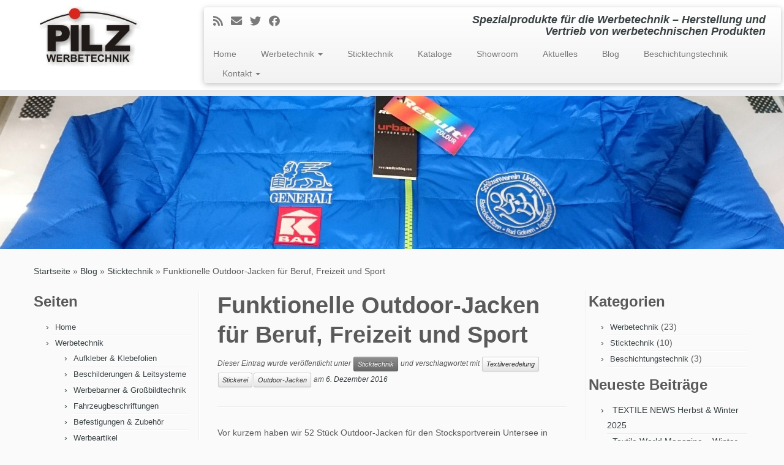

--- FILE ---
content_type: text/html; charset=UTF-8
request_url: http://www.pilz-werbetechnik.at/funktionelle-outdoor-jacken-fuer-beruf-freizeit-und-sport/
body_size: 60853
content:
<!DOCTYPE html>
<!--[if IE 7]>
<html class="ie ie7 no-js" lang="de">
<![endif]-->
<!--[if IE 8]>
<html class="ie ie8 no-js" lang="de">
<![endif]-->
<!--[if !(IE 7) | !(IE 8)  ]><!-->
<html class="no-js" lang="de">
<!--<![endif]-->
	<head>
		<meta charset="UTF-8" />
		<meta http-equiv="X-UA-Compatible" content="IE=EDGE" />
		<meta name="viewport" content="width=device-width, initial-scale=1.0" />
        <link rel="profile"  href="https://gmpg.org/xfn/11" />
		<link rel="pingback" href="http://www.pilz-werbetechnik.at/xmlrpc.php" />
		<script>(function(html){html.className = html.className.replace(/\bno-js\b/,'js')})(document.documentElement);</script>
<title>Funktionelle Outdoor-Jacken für Beruf, Freizeit und Sport - Pilz Werbetechnik</title>

<!-- This site is optimized with the Yoast SEO plugin v12.6.2 - https://yoast.com/wordpress/plugins/seo/ -->
<meta name="robots" content="max-snippet:-1, max-image-preview:large, max-video-preview:-1"/>
<link rel="canonical" href="http://www.pilz-werbetechnik.at/funktionelle-outdoor-jacken-fuer-beruf-freizeit-und-sport/" />
<meta property="og:locale" content="de_DE" />
<meta property="og:type" content="article" />
<meta property="og:title" content="Funktionelle Outdoor-Jacken für Beruf, Freizeit und Sport - Pilz Werbetechnik" />
<meta property="og:description" content="Vor kurzem haben wir 52 Stück Outdoor-Jacken für den Stocksportverein Untersee in unserer Stickerei fertiggestellt. Die Result &#8222;Snow Bird&#8220; aus unserem Textile World Katalog Seite 205 und unserem Online-Schauraum ist eine leichte und warme Outdoor-Kunstfaserjacke für Beruf, Freizeit und Sport. Die Jacke ist modisch und funktionell zugleich: Angenehmes, weiches Material Verstellbare wattierte Kapuze Elastischer Armabschluss &hellip;" />
<meta property="og:url" content="http://www.pilz-werbetechnik.at/funktionelle-outdoor-jacken-fuer-beruf-freizeit-und-sport/" />
<meta property="og:site_name" content="Pilz Werbetechnik" />
<meta property="article:publisher" content="http://www.facebook.com/pilzwerbetechnik" />
<meta property="article:author" content="http://www.facebook.com/pilzwerbetechnik" />
<meta property="article:tag" content="Textilveredelung" />
<meta property="article:tag" content="Stickerei" />
<meta property="article:tag" content="Outdoor-Jacken" />
<meta property="article:section" content="Sticktechnik" />
<meta property="article:published_time" content="2016-12-06T12:40:35+00:00" />
<meta property="article:modified_time" content="2017-03-22T14:13:24+00:00" />
<meta property="og:updated_time" content="2017-03-22T14:13:24+00:00" />
<meta property="og:image" content="http://www.pilz-werbetechnik.at/wp-content/uploads/2016/12/Result_outdoor_wear5.jpg" />
<meta property="og:image:width" content="1920" />
<meta property="og:image:height" content="1080" />
<script type='application/ld+json' class='yoast-schema-graph yoast-schema-graph--main'>{"@context":"https://schema.org","@graph":[{"@type":"Organization","@id":"http://www.pilz-werbetechnik.at/#organization","name":"Pilz Werbetechnik","url":"http://www.pilz-werbetechnik.at/","sameAs":["http://www.facebook.com/pilzwerbetechnik","https://twitter.com/pwerbetechnik"],"logo":{"@type":"ImageObject","@id":"http://www.pilz-werbetechnik.at/#logo","url":"http://www.pilz-werbetechnik.at/wp-content/uploads/2015/12/Pilz_Werbetechnik_Logo.jpg","width":171,"height":100,"caption":"Pilz Werbetechnik"},"image":{"@id":"http://www.pilz-werbetechnik.at/#logo"}},{"@type":"WebSite","@id":"http://www.pilz-werbetechnik.at/#website","url":"http://www.pilz-werbetechnik.at/","name":"Pilz Werbetechnik","description":"Spezialprodukte f\u00fcr die Werbetechnik - Herstellung und Vertrieb von werbetechnischen Produkten","publisher":{"@id":"http://www.pilz-werbetechnik.at/#organization"},"potentialAction":{"@type":"SearchAction","target":"http://www.pilz-werbetechnik.at/?s={search_term_string}","query-input":"required name=search_term_string"}},{"@type":"ImageObject","@id":"http://www.pilz-werbetechnik.at/funktionelle-outdoor-jacken-fuer-beruf-freizeit-und-sport/#primaryimage","url":"http://www.pilz-werbetechnik.at/wp-content/uploads/2016/12/Result_outdoor_wear5.jpg","width":1920,"height":1080},{"@type":"WebPage","@id":"http://www.pilz-werbetechnik.at/funktionelle-outdoor-jacken-fuer-beruf-freizeit-und-sport/#webpage","url":"http://www.pilz-werbetechnik.at/funktionelle-outdoor-jacken-fuer-beruf-freizeit-und-sport/","inLanguage":"de","name":"Funktionelle Outdoor-Jacken f\u00fcr Beruf, Freizeit und Sport - Pilz Werbetechnik","isPartOf":{"@id":"http://www.pilz-werbetechnik.at/#website"},"primaryImageOfPage":{"@id":"http://www.pilz-werbetechnik.at/funktionelle-outdoor-jacken-fuer-beruf-freizeit-und-sport/#primaryimage"},"datePublished":"2016-12-06T12:40:35+00:00","dateModified":"2017-03-22T14:13:24+00:00"},{"@type":"Article","@id":"http://www.pilz-werbetechnik.at/funktionelle-outdoor-jacken-fuer-beruf-freizeit-und-sport/#article","isPartOf":{"@id":"http://www.pilz-werbetechnik.at/funktionelle-outdoor-jacken-fuer-beruf-freizeit-und-sport/#webpage"},"author":{"@id":"http://www.pilz-werbetechnik.at/#/schema/person/efb7631b4e9504bbab53cc46ba5defa7"},"headline":"Funktionelle Outdoor-Jacken f\u00fcr Beruf, Freizeit und Sport","datePublished":"2016-12-06T12:40:35+00:00","dateModified":"2017-03-22T14:13:24+00:00","commentCount":0,"mainEntityOfPage":{"@id":"http://www.pilz-werbetechnik.at/funktionelle-outdoor-jacken-fuer-beruf-freizeit-und-sport/#webpage"},"publisher":{"@id":"http://www.pilz-werbetechnik.at/#organization"},"image":{"@id":"http://www.pilz-werbetechnik.at/funktionelle-outdoor-jacken-fuer-beruf-freizeit-und-sport/#primaryimage"},"keywords":"Textilveredelung,Stickerei,Outdoor-Jacken","articleSection":"Sticktechnik"},{"@type":["Person"],"@id":"http://www.pilz-werbetechnik.at/#/schema/person/efb7631b4e9504bbab53cc46ba5defa7","name":"Pilz Werbetechnik","image":{"@type":"ImageObject","@id":"http://www.pilz-werbetechnik.at/#authorlogo","url":"http://0.gravatar.com/avatar/c3bb2226498edc59d808f666c46937a7?s=96&d=mm&r=g","caption":"Pilz Werbetechnik"},"sameAs":["http://www.facebook.com/pilzwerbetechnik","https://twitter.com/http://twitter.com/pwerbetechnik"]}]}</script>
<!-- / Yoast SEO plugin. -->

<link rel='dns-prefetch' href='//s.w.org' />
<link rel="alternate" type="application/rss+xml" title="Pilz Werbetechnik &raquo; Feed" href="http://www.pilz-werbetechnik.at/feed/" />
<link rel="alternate" type="application/rss+xml" title="Pilz Werbetechnik &raquo; Kommentar-Feed" href="http://www.pilz-werbetechnik.at/comments/feed/" />
		<script type="text/javascript">
			window._wpemojiSettings = {"baseUrl":"https:\/\/s.w.org\/images\/core\/emoji\/12.0.0-1\/72x72\/","ext":".png","svgUrl":"https:\/\/s.w.org\/images\/core\/emoji\/12.0.0-1\/svg\/","svgExt":".svg","source":{"concatemoji":"http:\/\/www.pilz-werbetechnik.at\/wp-includes\/js\/wp-emoji-release.min.js?ver=c07c02e0bd24215d94955ede1a3f2ccc"}};
			!function(e,a,t){var n,r,o,i=a.createElement("canvas"),p=i.getContext&&i.getContext("2d");function s(e,t){var a=String.fromCharCode;p.clearRect(0,0,i.width,i.height),p.fillText(a.apply(this,e),0,0);e=i.toDataURL();return p.clearRect(0,0,i.width,i.height),p.fillText(a.apply(this,t),0,0),e===i.toDataURL()}function c(e){var t=a.createElement("script");t.src=e,t.defer=t.type="text/javascript",a.getElementsByTagName("head")[0].appendChild(t)}for(o=Array("flag","emoji"),t.supports={everything:!0,everythingExceptFlag:!0},r=0;r<o.length;r++)t.supports[o[r]]=function(e){if(!p||!p.fillText)return!1;switch(p.textBaseline="top",p.font="600 32px Arial",e){case"flag":return s([127987,65039,8205,9895,65039],[127987,65039,8203,9895,65039])?!1:!s([55356,56826,55356,56819],[55356,56826,8203,55356,56819])&&!s([55356,57332,56128,56423,56128,56418,56128,56421,56128,56430,56128,56423,56128,56447],[55356,57332,8203,56128,56423,8203,56128,56418,8203,56128,56421,8203,56128,56430,8203,56128,56423,8203,56128,56447]);case"emoji":return!s([55357,56424,55356,57342,8205,55358,56605,8205,55357,56424,55356,57340],[55357,56424,55356,57342,8203,55358,56605,8203,55357,56424,55356,57340])}return!1}(o[r]),t.supports.everything=t.supports.everything&&t.supports[o[r]],"flag"!==o[r]&&(t.supports.everythingExceptFlag=t.supports.everythingExceptFlag&&t.supports[o[r]]);t.supports.everythingExceptFlag=t.supports.everythingExceptFlag&&!t.supports.flag,t.DOMReady=!1,t.readyCallback=function(){t.DOMReady=!0},t.supports.everything||(n=function(){t.readyCallback()},a.addEventListener?(a.addEventListener("DOMContentLoaded",n,!1),e.addEventListener("load",n,!1)):(e.attachEvent("onload",n),a.attachEvent("onreadystatechange",function(){"complete"===a.readyState&&t.readyCallback()})),(n=t.source||{}).concatemoji?c(n.concatemoji):n.wpemoji&&n.twemoji&&(c(n.twemoji),c(n.wpemoji)))}(window,document,window._wpemojiSettings);
		</script>
		<style type="text/css">
img.wp-smiley,
img.emoji {
	display: inline !important;
	border: none !important;
	box-shadow: none !important;
	height: 1em !important;
	width: 1em !important;
	margin: 0 .07em !important;
	vertical-align: -0.1em !important;
	background: none !important;
	padding: 0 !important;
}
</style>
	<link rel='stylesheet' id='pt-cv-public-style-css'  href='http://www.pilz-werbetechnik.at/wp-content/plugins/content-views-query-and-display-post-page/public/assets/css/cv.css?ver=3.5.0' type='text/css' media='all' />
<link rel='stylesheet' id='wp-block-library-css'  href='http://www.pilz-werbetechnik.at/wp-includes/css/dist/block-library/style.min.css?ver=c07c02e0bd24215d94955ede1a3f2ccc' type='text/css' media='all' />
<link rel='stylesheet' id='contact-form-7-css'  href='http://www.pilz-werbetechnik.at/wp-content/plugins/contact-form-7/includes/css/styles.css?ver=5.1.6' type='text/css' media='all' />
<link rel='stylesheet' id='default-icon-styles-css'  href='http://www.pilz-werbetechnik.at/wp-content/plugins/svg-vector-icon-plugin/public/../admin/css/wordpress-svg-icon-plugin-style.min.css?ver=c07c02e0bd24215d94955ede1a3f2ccc' type='text/css' media='all' />
<link rel='stylesheet' id='wpctc_wpctc-css'  href='http://www.pilz-werbetechnik.at/wp-content/plugins/wp-category-tag-could/css/wpctc.min.css?ver=1.7.1' type='text/css' media='all' />
<link rel='stylesheet' id='customizr-fa-css'  href='http://www.pilz-werbetechnik.at/wp-content/themes/customizr/assets/shared/fonts/fa/css/fontawesome-all.min.css?ver=4.4.21' type='text/css' media='all' />
<link rel='stylesheet' id='customizr-common-css'  href='http://www.pilz-werbetechnik.at/wp-content/themes/customizr/inc/assets/css/tc_common.min.css?ver=4.4.21' type='text/css' media='all' />
<link rel='stylesheet' id='customizr-skin-css'  href='http://www.pilz-werbetechnik.at/wp-content/themes/customizr/inc/assets/css/black2.min.css?ver=4.4.21' type='text/css' media='all' />
<style id='customizr-skin-inline-css' type='text/css'>

            body,.navbar .nav>li>a {
              font-size : 14px;
              line-height : 1.6em;
            }
table { border-collapse: separate; }
                           body table { border-collapse: collapse; }
                          
.social-links .social-icon:before { content: none } 
header.tc-header {border-top: none;}

.sticky-enabled .tc-shrink-on .site-logo img {
    					height:30px!important;width:auto!important
    				}

    				.sticky-enabled .tc-shrink-on .brand .site-title {
    					font-size:0.6em;opacity:0.8;line-height:1.2em
    				}

          .comments-link .tc-comment-bubble {
            color: #F00;
            border: 2px solid #F00;
          }
          .comments-link .tc-comment-bubble:before {
            border-color: #F00;
          }
        
.tc-single-post-thumbnail-wrapper .tc-rectangular-thumb {
          max-height: 250px;
          height :250px
        }

        .tc-center-images .tc-single-post-thumbnail-wrapper .tc-rectangular-thumb img {
          opacity : 0;
          -webkit-transition: opacity .5s ease-in-out;
          -moz-transition: opacity .5s ease-in-out;
          -ms-transition: opacity .5s ease-in-out;
          -o-transition: opacity .5s ease-in-out;
          transition: opacity .5s ease-in-out;
        }

@media (max-width: 480px ){
.tc-single-post-thumbnail-wrapper .tc-rectangular-thumb {
            max-height: 200px;
            height :200px
          }
}

.tc-slider-loader-wrapper{ display:none }
html.js .tc-slider-loader-wrapper { display: block }.no-csstransforms3d .tc-slider-loader-wrapper .tc-img-gif-loader {
                                                background: url('http://www.pilz-werbetechnik.at/wp-content/themes/customizr/assets/front/img/slider-loader.gif') no-repeat center center;
                                         }.tc-slider-loader-wrapper .tc-css-loader > div { border-color:#394143; }
</style>
<link rel='stylesheet' id='customizr-style-css'  href='http://www.pilz-werbetechnik.at/wp-content/themes/pilz-werbetechnik/style.css?ver=4.4.21' type='text/css' media='all' />
<link rel='stylesheet' id='fancyboxcss-css'  href='http://www.pilz-werbetechnik.at/wp-content/themes/customizr/assets/front/js/libs/fancybox/jquery.fancybox-1.3.4.min.css?ver=c07c02e0bd24215d94955ede1a3f2ccc' type='text/css' media='all' />
<link rel='stylesheet' id='newsletter-css'  href='http://www.pilz-werbetechnik.at/wp-content/plugins/newsletter/style.css?ver=7.9.3' type='text/css' media='all' />
<script type='text/javascript' src='http://www.pilz-werbetechnik.at/wp-includes/js/jquery/jquery.js?ver=1.12.4-wp'></script>
<script type='text/javascript' src='http://www.pilz-werbetechnik.at/wp-includes/js/jquery/jquery-migrate.min.js?ver=1.4.1'></script>
<script type='text/javascript' src='http://www.pilz-werbetechnik.at/wp-content/themes/customizr/assets/front/js/libs/modernizr.min.js?ver=4.4.21'></script>
<script type='text/javascript' src='http://www.pilz-werbetechnik.at/wp-content/themes/customizr/assets/front/js/libs/fancybox/jquery.fancybox-1.3.4.min.js?ver=4.4.21'></script>
<script type='text/javascript' src='http://www.pilz-werbetechnik.at/wp-includes/js/underscore.min.js?ver=1.8.3'></script>
<script type='text/javascript'>
/* <![CDATA[ */
var TCParams = {"_disabled":[],"FancyBoxState":"1","FancyBoxAutoscale":"1","SliderName":"","SliderDelay":"","SliderHover":"1","centerSliderImg":"1","SmoothScroll":{"Enabled":true,"Options":{"touchpadSupport":false}},"anchorSmoothScroll":"linear","anchorSmoothScrollExclude":{"simple":["[class*=edd]",".tc-carousel-control",".carousel-control","[data-toggle=\"modal\"]","[data-toggle=\"dropdown\"]","[data-toggle=\"tooltip\"]","[data-toggle=\"popover\"]","[data-toggle=\"collapse\"]","[data-toggle=\"tab\"]","[data-toggle=\"pill\"]","[class*=upme]","[class*=um-]"],"deep":{"classes":[],"ids":[]}},"ReorderBlocks":"1","centerAllImg":"1","HasComments":"","LeftSidebarClass":".span3.left.tc-sidebar","RightSidebarClass":".span3.right.tc-sidebar","LoadModernizr":"1","stickyCustomOffset":{"_initial":0,"_scrolling":0,"options":{"_static":true,"_element":""}},"stickyHeader":"1","dropdowntoViewport":"","timerOnScrollAllBrowsers":"1","extLinksStyle":"1","extLinksTargetExt":"1","extLinksSkipSelectors":{"classes":["btn","button"],"ids":[]},"dropcapEnabled":"","dropcapWhere":{"post":"","page":""},"dropcapMinWords":"50","dropcapSkipSelectors":{"tags":["IMG","IFRAME","H1","H2","H3","H4","H5","H6","BLOCKQUOTE","UL","OL"],"classes":["btn","tc-placeholder-wrap"],"id":[]},"imgSmartLoadEnabled":"1","imgSmartLoadOpts":{"parentSelectors":[".article-container",".__before_main_wrapper",".widget-front"],"opts":{"excludeImg":[".tc-holder-img"]}},"imgSmartLoadsForSliders":"","goldenRatio":"1.618","gridGoldenRatioLimit":"350","isSecondMenuEnabled":"","secondMenuRespSet":"in-sn-before","isParallaxOn":"1","parallaxRatio":"0.55","pluginCompats":[],"adminAjaxUrl":"http:\/\/www.pilz-werbetechnik.at\/wp-admin\/admin-ajax.php","ajaxUrl":"http:\/\/www.pilz-werbetechnik.at\/?czrajax=1","frontNonce":{"id":"CZRFrontNonce","handle":"454819f6e7"},"isDevMode":"","isModernStyle":"","i18n":{"Permanently dismiss":"Dauerhaft ausblenden"},"version":"4.4.21","frontNotifications":{"styleSwitcher":{"enabled":false,"content":"","dismissAction":"dismiss_style_switcher_note_front","ajaxUrl":"http:\/\/www.pilz-werbetechnik.at\/wp-admin\/admin-ajax.php"}}};
/* ]]> */
</script>
<script type='text/javascript' src='http://www.pilz-werbetechnik.at/wp-content/themes/customizr/inc/assets/js/tc-scripts.min.js?ver=4.4.21'></script>
<link rel='https://api.w.org/' href='http://www.pilz-werbetechnik.at/wp-json/' />
<link rel="EditURI" type="application/rsd+xml" title="RSD" href="http://www.pilz-werbetechnik.at/xmlrpc.php?rsd" />
<link rel="wlwmanifest" type="application/wlwmanifest+xml" href="http://www.pilz-werbetechnik.at/wp-includes/wlwmanifest.xml" /> 

<link rel='shortlink' href='http://www.pilz-werbetechnik.at/?p=1103' />
<link rel="alternate" type="application/json+oembed" href="http://www.pilz-werbetechnik.at/wp-json/oembed/1.0/embed?url=http%3A%2F%2Fwww.pilz-werbetechnik.at%2Ffunktionelle-outdoor-jacken-fuer-beruf-freizeit-und-sport%2F" />
<link rel="alternate" type="text/xml+oembed" href="http://www.pilz-werbetechnik.at/wp-json/oembed/1.0/embed?url=http%3A%2F%2Fwww.pilz-werbetechnik.at%2Ffunktionelle-outdoor-jacken-fuer-beruf-freizeit-und-sport%2F&#038;format=xml" />
<link id="czr-favicon" rel="shortcut icon" href="http://www.pilz-werbetechnik.at/wp-content/uploads/2015/02/favicon.ico" type="image/x-icon">	</head>
	
	<body class="post-template-default single single-post postid-1103 single-format-standard wp-embed-responsive tc-fade-hover-links tc-b-sidebar tc-center-images skin-black2 customizr-4-4-21-with-child-theme tc-sticky-header sticky-disabled tc-transparent-on-scroll tc-regular-menu" >
            <a class="screen-reader-text skip-link" href="#content">Zum Inhalt springen</a>
        
    <div id="tc-page-wrap" class="">

  		
  	   	<header class="tc-header clearfix row-fluid tc-tagline-off tc-title-logo-on  tc-shrink-on tc-menu-on logo-left tc-second-menu-in-sn-before-when-mobile">
  			
        <div class="brand span3 pull-left">
        <a class="site-logo" href="http://www.pilz-werbetechnik.at/" aria-label="Pilz Werbetechnik | Spezialprodukte für die Werbetechnik &#8211; Herstellung und Vertrieb von werbetechnischen Produkten"><img src="http://www.pilz-werbetechnik.at/wp-content/uploads/2015/12/Pilz_Werbetechnik_Logo.jpg" alt="Zurück zur Startseite" width="171" height="100" style="max-width:250px;max-height:100px"  class=" attachment-916"/></a>        </div> <!-- brand span3 -->

        <div class="container outside"><h2 class="site-description">Spezialprodukte für die Werbetechnik &#8211; Herstellung und Vertrieb von werbetechnischen Produkten</h2></div>      	<div class="navbar-wrapper clearfix span9 tc-submenu-fade tc-submenu-move tc-open-on-hover pull-menu-left">
        	<div class="navbar resp">
          		<div class="navbar-inner" role="navigation">
            		<div class="row-fluid">
              		<div class="social-block span5"><div class="social-links"><a rel="nofollow noopener noreferrer" class="social-icon icon-feed"  title="RSS-Feed abonnieren" aria-label="RSS-Feed abonnieren" href="http://www.pilz-werbetechnik.at/?feed=rss"  target="_blank" ><i class="fas fa-rss"></i></a><a rel="nofollow noopener noreferrer" class="social-icon icon-mail"  title="E-Mail senden" aria-label="E-Mail senden" href="mailto:office@pilz-werbetechnik.at"  target="_blank" ><i class="fas fa-envelope"></i></a><a rel="nofollow noopener noreferrer" class="social-icon icon-twitter"  title="Bei Twitter folgen" aria-label="Bei Twitter folgen" href="http://twitter.com/pwerbetechnik"  target="_blank" ><i class="fab fa-twitter"></i></a><a rel="nofollow noopener noreferrer" class="social-icon icon-facebook"  title="Bei Facebook folgen" aria-label="Bei Facebook folgen" href="http://www.facebook.com/pilzwerbetechnik"  target="_blank" ><i class="fab fa-facebook"></i></a></div></div><h2 class="span7 inside site-description">Spezialprodukte für die Werbetechnik &#8211; Herstellung und Vertrieb von werbetechnischen Produkten</h2><div class="nav-collapse collapse tc-hover-menu-wrapper"><div class="menu-hauptmenue-container"><ul id="menu-hauptmenue-2" class="nav tc-hover-menu"><li class="menu-item menu-item-type-custom menu-item-object-custom menu-item-home menu-item-15"><a href="http://www.pilz-werbetechnik.at/">Home</a></li>
<li class="menu-item menu-item-type-post_type menu-item-object-page menu-item-has-children dropdown menu-item-20"><a href="http://www.pilz-werbetechnik.at/werbetechnik/">Werbetechnik <strong class="caret"></strong></a>
<ul class="dropdown-menu">
	<li class="menu-item menu-item-type-post_type menu-item-object-page menu-item-21"><a href="http://www.pilz-werbetechnik.at/werbetechnik/aufkleber-klebefolien/">Aufkleber &#038; Klebefolien</a></li>
	<li class="menu-item menu-item-type-post_type menu-item-object-page menu-item-100"><a href="http://www.pilz-werbetechnik.at/werbetechnik/beschilderungen-leitsysteme/">Beschilderungen &#038; Leitsysteme</a></li>
	<li class="menu-item menu-item-type-post_type menu-item-object-page menu-item-93"><a href="http://www.pilz-werbetechnik.at/werbetechnik/werbebanner-grossbildtechnik/">Werbebanner &#038; Großbildtechnik</a></li>
	<li class="menu-item menu-item-type-post_type menu-item-object-page menu-item-94"><a href="http://www.pilz-werbetechnik.at/werbetechnik/fahrzeugbeschriftungen/">Fahrzeugbeschriftungen</a></li>
	<li class="menu-item menu-item-type-post_type menu-item-object-page menu-item-95"><a href="http://www.pilz-werbetechnik.at/werbetechnik/befestigungen-zubehoer/">Befestigungen &#038; Zubehör</a></li>
	<li class="menu-item menu-item-type-post_type menu-item-object-page menu-item-239"><a href="http://www.pilz-werbetechnik.at/werbetechnik/werbeartikel/">Werbeartikel</a></li>
</ul>
</li>
<li class="menu-item menu-item-type-post_type menu-item-object-page menu-item-19"><a href="http://www.pilz-werbetechnik.at/sticktechnik/">Sticktechnik</a></li>
<li class="menu-item menu-item-type-post_type menu-item-object-page menu-item-1153"><a href="http://www.pilz-werbetechnik.at/sticktechnik/kataloge/">Kataloge</a></li>
<li class="menu-item menu-item-type-post_type menu-item-object-page menu-item-1310"><a href="http://www.pilz-werbetechnik.at/sticktechnik/showroom/">Showroom</a></li>
<li class="menu-item menu-item-type-custom menu-item-object-custom menu-item-home menu-item-675"><a title="Aktuelles aus unserem Blog" rel="m_PageScroll2id" href="http://www.pilz-werbetechnik.at/#aktuelles">Aktuelles</a></li>
<li class="menu-item menu-item-type-post_type menu-item-object-page current_page_parent menu-item-610"><a title="Aktuelle Informationen, Neuigkeiten und Showcases" href="http://www.pilz-werbetechnik.at/blog/">Blog</a></li>
<li class="menu-item menu-item-type-post_type menu-item-object-page menu-item-1713"><a href="http://www.pilz-werbetechnik.at/beschichtungstechnik/">Beschichtungstechnik</a></li>
<li class="menu-item menu-item-type-post_type menu-item-object-page menu-item-has-children dropdown menu-item-638"><a href="http://www.pilz-werbetechnik.at/kontakt/">Kontakt <strong class="caret"></strong></a>
<ul class="dropdown-menu">
	<li class="menu-item menu-item-type-post_type menu-item-object-page menu-item-794"><a href="http://www.pilz-werbetechnik.at/kontakt/kontaktformular/">Kontaktformular</a></li>
	<li class="menu-item menu-item-type-post_type menu-item-object-page menu-item-800"><a href="http://www.pilz-werbetechnik.at/kontakt/anfahrt/">Anfahrt</a></li>
</ul>
</li>
</ul></div></div><div class="btn-toggle-nav pull-right"><button type="button" class="btn menu-btn" data-toggle="collapse" data-target=".nav-collapse" title="Menü öffnen" aria-label="Menü öffnen"><span class="icon-bar"></span><span class="icon-bar"></span><span class="icon-bar"></span> </button></div>          			</div><!-- /.row-fluid -->
          		</div><!-- /.navbar-inner -->
        	</div><!-- /.navbar resp -->
      	</div><!-- /.navbar-wrapper -->
    	  		</header>
  		<div id="tc-reset-margin-top" class="container-fluid" style="margin-top:103px"></div><div class="row-fluid tc-single-post-thumbnail-wrapper tc-singular-thumbnail-wrapper __before_main_wrapper"><section class="tc-thumbnail span12"><div class=""><a class="tc-rectangular-thumb" href="http://www.pilz-werbetechnik.at/funktionelle-outdoor-jacken-fuer-beruf-freizeit-und-sport/"><img  width="1920" height="500"  src="[data-uri]" data-src="http://www.pilz-werbetechnik.at/wp-content/uploads/2016/12/Result_outdoor_wear5-1920x500.jpg"  class="attachment-slider-full tc-thumb-type-thumb wp-post-image wp-post-image" alt="" /></a></div></section></div><div id="main-wrapper" class="container">

    <div class="tc-hot-crumble container" role="navigation"><div class="row"><div class="span12"><div class="breadcrumb-trail breadcrumbs"><span class="trail-begin"><a href="http://www.pilz-werbetechnik.at" title="Pilz Werbetechnik" rel="home" class="trail-begin">Startseite</a></span> <span class="sep">&raquo;</span> <a href="http://www.pilz-werbetechnik.at/blog/" title="Blog">Blog</a> <span class="sep">&raquo;</span> <a href="http://www.pilz-werbetechnik.at/category/sticktechnik/" title="Sticktechnik">Sticktechnik</a> <span class="sep">&raquo;</span> <span class="trail-end">Funktionelle Outdoor-Jacken für Beruf, Freizeit und Sport</span></div></div></div></div>
    <div class="container" role="main">
        <div class="row column-content-wrapper">

            
        <div class="span3 left tc-sidebar no-widget-icons">
           <div id="left" class="widget-area" role="complementary">
              <aside id="nav_menu-3" class="widget widget_nav_menu"><h3 class="widget-title">Seiten</h3><div class="menu-hauptmenue-container"><ul id="menu-hauptmenue-3" class="menu"><li class="menu-item menu-item-type-custom menu-item-object-custom menu-item-home menu-item-15"><a href="http://www.pilz-werbetechnik.at/">Home</a></li>
<li class="menu-item menu-item-type-post_type menu-item-object-page menu-item-has-children menu-item-20"><a href="http://www.pilz-werbetechnik.at/werbetechnik/">Werbetechnik</a>
<ul class="sub-menu">
	<li class="menu-item menu-item-type-post_type menu-item-object-page menu-item-21"><a href="http://www.pilz-werbetechnik.at/werbetechnik/aufkleber-klebefolien/">Aufkleber &#038; Klebefolien</a></li>
	<li class="menu-item menu-item-type-post_type menu-item-object-page menu-item-100"><a href="http://www.pilz-werbetechnik.at/werbetechnik/beschilderungen-leitsysteme/">Beschilderungen &#038; Leitsysteme</a></li>
	<li class="menu-item menu-item-type-post_type menu-item-object-page menu-item-93"><a href="http://www.pilz-werbetechnik.at/werbetechnik/werbebanner-grossbildtechnik/">Werbebanner &#038; Großbildtechnik</a></li>
	<li class="menu-item menu-item-type-post_type menu-item-object-page menu-item-94"><a href="http://www.pilz-werbetechnik.at/werbetechnik/fahrzeugbeschriftungen/">Fahrzeugbeschriftungen</a></li>
	<li class="menu-item menu-item-type-post_type menu-item-object-page menu-item-95"><a href="http://www.pilz-werbetechnik.at/werbetechnik/befestigungen-zubehoer/">Befestigungen &#038; Zubehör</a></li>
	<li class="menu-item menu-item-type-post_type menu-item-object-page menu-item-239"><a href="http://www.pilz-werbetechnik.at/werbetechnik/werbeartikel/">Werbeartikel</a></li>
</ul>
</li>
<li class="menu-item menu-item-type-post_type menu-item-object-page menu-item-19"><a href="http://www.pilz-werbetechnik.at/sticktechnik/">Sticktechnik</a></li>
<li class="menu-item menu-item-type-post_type menu-item-object-page menu-item-1153"><a href="http://www.pilz-werbetechnik.at/sticktechnik/kataloge/">Kataloge</a></li>
<li class="menu-item menu-item-type-post_type menu-item-object-page menu-item-1310"><a href="http://www.pilz-werbetechnik.at/sticktechnik/showroom/">Showroom</a></li>
<li class="menu-item menu-item-type-custom menu-item-object-custom menu-item-home menu-item-675"><a title="Aktuelles aus unserem Blog" rel="m_PageScroll2id" href="http://www.pilz-werbetechnik.at/#aktuelles">Aktuelles</a></li>
<li class="menu-item menu-item-type-post_type menu-item-object-page current_page_parent menu-item-610"><a title="Aktuelle Informationen, Neuigkeiten und Showcases" href="http://www.pilz-werbetechnik.at/blog/">Blog</a></li>
<li class="menu-item menu-item-type-post_type menu-item-object-page menu-item-1713"><a href="http://www.pilz-werbetechnik.at/beschichtungstechnik/">Beschichtungstechnik</a></li>
<li class="menu-item menu-item-type-post_type menu-item-object-page menu-item-has-children menu-item-638"><a href="http://www.pilz-werbetechnik.at/kontakt/">Kontakt</a>
<ul class="sub-menu">
	<li class="menu-item menu-item-type-post_type menu-item-object-page menu-item-794"><a href="http://www.pilz-werbetechnik.at/kontakt/kontaktformular/">Kontaktformular</a></li>
	<li class="menu-item menu-item-type-post_type menu-item-object-page menu-item-800"><a href="http://www.pilz-werbetechnik.at/kontakt/anfahrt/">Anfahrt</a></li>
</ul>
</li>
</ul></div></aside><aside id="search-5" class="widget widget_search"><h3 class="widget-title">Suche</h3><form role="search" method="get" id="searchform" class="searchform" action="http://www.pilz-werbetechnik.at/">
				<div>
					<label class="screen-reader-text" for="s">Suche nach:</label>
					<input type="text" value="" name="s" id="s" />
					<input type="submit" id="searchsubmit" value="Suchen" />
				</div>
			</form></aside>            </div><!-- //#left or //#right -->
        </div><!--.tc-sidebar -->

        
                <div id="content" class="span6 article-container tc-gallery-style">

                    
                        
                                                                                    
                                                                    <article id="post-1103" class="row-fluid post-1103 post type-post status-publish format-standard has-post-thumbnail category-sticktechnik tag-textilveredelung tag-stickerei tag-outdoor-jacken czr-hentry">
                                                <header class="entry-header">
          <h1 class="entry-title ">Funktionelle Outdoor-Jacken für Beruf, Freizeit und Sport</h1><div class="entry-meta">Dieser Eintrag wurde veröffentlicht unter <a class="btn btn-mini btn-tag" href="http://www.pilz-werbetechnik.at/category/sticktechnik/" title="Alle Beiträge in Sticktechnik ansehen"> Sticktechnik </a> und verschlagwortet mit <a class="btn btn-mini" href="http://www.pilz-werbetechnik.at/tag/textilveredelung/" title="Alle Beiträge in Textilveredelung ansehen"> Textilveredelung </a><a class="btn btn-mini" href="http://www.pilz-werbetechnik.at/tag/stickerei/" title="Alle Beiträge in Stickerei ansehen"> Stickerei </a><a class="btn btn-mini" href="http://www.pilz-werbetechnik.at/tag/outdoor-jacken/" title="Alle Beiträge in Outdoor-Jacken ansehen"> Outdoor-Jacken </a> am <a href="http://www.pilz-werbetechnik.at/2016/12/06/" title="13:40" rel="bookmark"><time class="entry-date updated" datetime="6. Dezember 2016">6. Dezember 2016</time></a>  </div><hr class="featurette-divider __before_content">        </header>
                  <section class="entry-content ">
              <p>Vor kurzem haben wir 52 Stück Outdoor-Jacken für den Stocksportverein Untersee in unserer Stickerei fertiggestellt.</p>
<p>Die <em>Result &#8222;Snow Bird&#8220;</em> aus unserem <a href="http://www.textileworld.at/?lang=de&amp;prices=pl#book/page/204-205" target="_blank">Textile World Katalog Seite 205</a> und unserem <a href="http://www.textileworld.eu/result-urban-r194m.html?customer=D002363" target="_blank">Online-Schauraum</a> ist eine leichte und warme Outdoor-Kunstfaserjacke für Beruf, Freizeit und Sport.</p>
<p>Die Jacke ist modisch und funktionell zugleich:</p>
<ul>
<li>Angenehmes, weiches Material</li>
<li>Verstellbare wattierte Kapuze</li>
<li>Elastischer Armabschluss</li>
<li>Klein verpackbar</li>
<li>Ideal für den ganzjährigen Gebrauch</li>
<li>Als Herren- und Damenmodell erhältlich</li>
</ul>
<p>Die Jacke ist bei uns in fünf modernen Farben ab € 55,- zzgl. MwSt. und Stickkosten erhältlich.</p>

		<style type="text/css">
			#gallery-1 {
				margin: auto;
			}
			#gallery-1 .gallery-item {
				float: left;
				margin-top: 10px;
				text-align: center;
				width: 50%;
			}
			#gallery-1 img {
				border: 2px solid #cfcfcf;
			}
			#gallery-1 .gallery-caption {
				margin-left: 0;
			}
			/* see gallery_shortcode() in wp-includes/media.php */
		</style>
		<div id='gallery-1' class='gallery galleryid-1103 gallery-columns-2 gallery-size-large'><dl class='gallery-item'>
			<dt class='gallery-icon landscape'>
				<a class="grouped_elements" rel="tc-fancybox-group" href="http://www.pilz-werbetechnik.at/wp-content/uploads/2016/12/Result_outdoor_wear1.jpg" title="result_outdoor_wear1"><img  width="1024" height="576"  src="[data-uri]" data-src="http://www.pilz-werbetechnik.at/wp-content/uploads/2016/12/Result_outdoor_wear1-1024x576.jpg"  class="attachment-large size-large" alt="" data-srcset="http://www.pilz-werbetechnik.at/wp-content/uploads/2016/12/Result_outdoor_wear1-1024x576.jpg 1024w, http://www.pilz-werbetechnik.at/wp-content/uploads/2016/12/Result_outdoor_wear1-300x169.jpg 300w, http://www.pilz-werbetechnik.at/wp-content/uploads/2016/12/Result_outdoor_wear1-768x432.jpg 768w, http://www.pilz-werbetechnik.at/wp-content/uploads/2016/12/Result_outdoor_wear1.jpg 1920w" data-sizes="(max-width: 1024px) 100vw, 1024px" /></a>
			</dt></dl><dl class='gallery-item'>
			<dt class='gallery-icon landscape'>
				<a class="grouped_elements" rel="tc-fancybox-group" href="http://www.pilz-werbetechnik.at/wp-content/uploads/2016/12/Result_outdoor_wear2.jpg" title="result_outdoor_wear2"><img  width="1024" height="576"  src="[data-uri]" data-src="http://www.pilz-werbetechnik.at/wp-content/uploads/2016/12/Result_outdoor_wear2-1024x576.jpg"  class="attachment-large size-large" alt="" data-srcset="http://www.pilz-werbetechnik.at/wp-content/uploads/2016/12/Result_outdoor_wear2-1024x576.jpg 1024w, http://www.pilz-werbetechnik.at/wp-content/uploads/2016/12/Result_outdoor_wear2-300x169.jpg 300w, http://www.pilz-werbetechnik.at/wp-content/uploads/2016/12/Result_outdoor_wear2-768x432.jpg 768w, http://www.pilz-werbetechnik.at/wp-content/uploads/2016/12/Result_outdoor_wear2.jpg 1920w" data-sizes="(max-width: 1024px) 100vw, 1024px" /></a>
			</dt></dl><br style="clear: both" /><dl class='gallery-item'>
			<dt class='gallery-icon landscape'>
				<a class="grouped_elements" rel="tc-fancybox-group" href="http://www.pilz-werbetechnik.at/wp-content/uploads/2016/12/Result_outdoor_wear3.jpg" title="result_outdoor_wear3"><img  width="1024" height="576"  src="[data-uri]" data-src="http://www.pilz-werbetechnik.at/wp-content/uploads/2016/12/Result_outdoor_wear3-1024x576.jpg"  class="attachment-large size-large" alt="" data-srcset="http://www.pilz-werbetechnik.at/wp-content/uploads/2016/12/Result_outdoor_wear3-1024x576.jpg 1024w, http://www.pilz-werbetechnik.at/wp-content/uploads/2016/12/Result_outdoor_wear3-300x169.jpg 300w, http://www.pilz-werbetechnik.at/wp-content/uploads/2016/12/Result_outdoor_wear3-768x432.jpg 768w, http://www.pilz-werbetechnik.at/wp-content/uploads/2016/12/Result_outdoor_wear3.jpg 1920w" data-sizes="(max-width: 1024px) 100vw, 1024px" /></a>
			</dt></dl><dl class='gallery-item'>
			<dt class='gallery-icon landscape'>
				<a class="grouped_elements" rel="tc-fancybox-group" href="http://www.pilz-werbetechnik.at/wp-content/uploads/2016/12/Result_outdoor_wear4.jpg" title="result_outdoor_wear4"><img  width="1024" height="576"  src="[data-uri]" data-src="http://www.pilz-werbetechnik.at/wp-content/uploads/2016/12/Result_outdoor_wear4-1024x576.jpg"  class="attachment-large size-large" alt="" data-srcset="http://www.pilz-werbetechnik.at/wp-content/uploads/2016/12/Result_outdoor_wear4-1024x576.jpg 1024w, http://www.pilz-werbetechnik.at/wp-content/uploads/2016/12/Result_outdoor_wear4-300x169.jpg 300w, http://www.pilz-werbetechnik.at/wp-content/uploads/2016/12/Result_outdoor_wear4-768x432.jpg 768w, http://www.pilz-werbetechnik.at/wp-content/uploads/2016/12/Result_outdoor_wear4.jpg 1920w" data-sizes="(max-width: 1024px) 100vw, 1024px" /></a>
			</dt></dl><br style="clear: both" /><dl class='gallery-item'>
			<dt class='gallery-icon landscape'>
				<a class="grouped_elements" rel="tc-fancybox-group" href="http://www.pilz-werbetechnik.at/wp-content/uploads/2016/12/Result_outdoor_wear5.jpg" title="result_outdoor_wear5"><img  width="1024" height="576"  src="[data-uri]" data-src="http://www.pilz-werbetechnik.at/wp-content/uploads/2016/12/Result_outdoor_wear5-1024x576.jpg"  class="attachment-large size-large" alt="" data-srcset="http://www.pilz-werbetechnik.at/wp-content/uploads/2016/12/Result_outdoor_wear5-1024x576.jpg 1024w, http://www.pilz-werbetechnik.at/wp-content/uploads/2016/12/Result_outdoor_wear5-300x169.jpg 300w, http://www.pilz-werbetechnik.at/wp-content/uploads/2016/12/Result_outdoor_wear5-768x432.jpg 768w, http://www.pilz-werbetechnik.at/wp-content/uploads/2016/12/Result_outdoor_wear5.jpg 1920w" data-sizes="(max-width: 1024px) 100vw, 1024px" /></a>
			</dt></dl>
			<br style='clear: both' />
		</div>

                                      </section><!-- .entry-content -->
                                            </article>
                                
                            
                        
                    
<div id="comments" class="comments-area" >
	</div><!-- //#comments .comments-area -->

        
          <hr class="featurette-divider __after_loop">
        <nav id="nav-below" class="navigation">

              <h3 class="assistive-text">
                Beitragsnavigation              </h3>

              <ul class="pager">
                                  <li class="previous">
                    <span class="nav-previous">
                      <a href="http://www.pilz-werbetechnik.at/solprotect-neue-website-mit-onlineshop/" rel="prev"><span class="meta-nav">&larr;</span> SolProtect &#8211; Neue Website mit Onlineshop</a>                    </span>
                  </li>
                                                  <li class="next">
                    <span class="nav-next">
                        <a href="http://www.pilz-werbetechnik.at/unsere-neuen-textilkataloge-2017-sind-online/" rel="next">Unsere neuen Textilkataloge 2017 sind online <span class="meta-nav">&rarr;</span></a>                    </span>
                  </li>
                              </ul>

          </nav><!-- //#nav-below .navigation -->

        
        
                                   <hr class="featurette-divider tc-mobile-separator">
                </div><!--.article-container -->

           
        <div class="span3 right tc-sidebar no-widget-icons">
           <div id="right" class="widget-area" role="complementary">
              <aside id="categories-2" class="widget widget_categories"><h3 class="widget-title">Kategorien</h3>		<ul>
				<li class="cat-item cat-item-3"><a href="http://www.pilz-werbetechnik.at/category/werbetechnik/">Werbetechnik</a> (23)
</li>
	<li class="cat-item cat-item-29"><a href="http://www.pilz-werbetechnik.at/category/sticktechnik/">Sticktechnik</a> (10)
</li>
	<li class="cat-item cat-item-37"><a href="http://www.pilz-werbetechnik.at/category/beschichtungstechnik/">Beschichtungstechnik</a> (3)
</li>
		</ul>
			</aside>		<aside id="recent-posts-2" class="widget widget_recent_entries">		<h3 class="widget-title">Neueste Beiträge</h3>		<ul>
											<li>
					<a href="http://www.pilz-werbetechnik.at/textile-news-herbst-winter-2025/">TEXTILE NEWS Herbst &#038; Winter 2025</a>
									</li>
											<li>
					<a href="http://www.pilz-werbetechnik.at/textile-world-magazine-winter-edition-2023/">Textile World Magazine – Winter Edition 2023</a>
									</li>
											<li>
					<a href="http://www.pilz-werbetechnik.at/gebaeudebeschriftung-nobile-kalvaris-bad-ischl/">Gebäudebeschriftung &#8222;Nobile &#8211; Kalvaris&#8220; Bad Ischl</a>
									</li>
											<li>
					<a href="http://www.pilz-werbetechnik.at/fahrzeugbeschriftung-der-goiserer/">Fahrzeugbeschriftung &#8222;Der Goiserer&#8220;</a>
									</li>
											<li>
					<a href="http://www.pilz-werbetechnik.at/beschriftung-des-neuen-sicherheitszentrums-bad-goisern/">Beschriftung des neuen Sicherheitszentrums Bad Goisern</a>
									</li>
					</ul>
		</aside><aside id="archives-3" class="widget widget_archive"><h3 class="widget-title">Archive</h3>		<ul>
				<li><a href='http://www.pilz-werbetechnik.at/2025/09/'>September 2025</a></li>
	<li><a href='http://www.pilz-werbetechnik.at/2023/09/'>September 2023</a></li>
	<li><a href='http://www.pilz-werbetechnik.at/2019/08/'>August 2019</a></li>
	<li><a href='http://www.pilz-werbetechnik.at/2017/10/'>Oktober 2017</a></li>
	<li><a href='http://www.pilz-werbetechnik.at/2017/08/'>August 2017</a></li>
	<li><a href='http://www.pilz-werbetechnik.at/2017/03/'>März 2017</a></li>
	<li><a href='http://www.pilz-werbetechnik.at/2016/12/'>Dezember 2016</a></li>
	<li><a href='http://www.pilz-werbetechnik.at/2016/11/'>November 2016</a></li>
	<li><a href='http://www.pilz-werbetechnik.at/2016/08/'>August 2016</a></li>
	<li><a href='http://www.pilz-werbetechnik.at/2016/07/'>Juli 2016</a></li>
	<li><a href='http://www.pilz-werbetechnik.at/2016/05/'>Mai 2016</a></li>
	<li><a href='http://www.pilz-werbetechnik.at/2015/09/'>September 2015</a></li>
	<li><a href='http://www.pilz-werbetechnik.at/2015/04/'>April 2015</a></li>
	<li><a href='http://www.pilz-werbetechnik.at/2015/03/'>März 2015</a></li>
	<li><a href='http://www.pilz-werbetechnik.at/2014/11/'>November 2014</a></li>
	<li><a href='http://www.pilz-werbetechnik.at/2014/10/'>Oktober 2014</a></li>
	<li><a href='http://www.pilz-werbetechnik.at/2014/09/'>September 2014</a></li>
	<li><a href='http://www.pilz-werbetechnik.at/2014/02/'>Februar 2014</a></li>
	<li><a href='http://www.pilz-werbetechnik.at/2014/01/'>Januar 2014</a></li>
	<li><a href='http://www.pilz-werbetechnik.at/2013/12/'>Dezember 2013</a></li>
	<li><a href='http://www.pilz-werbetechnik.at/2013/11/'>November 2013</a></li>
	<li><a href='http://www.pilz-werbetechnik.at/2013/08/'>August 2013</a></li>
	<li><a href='http://www.pilz-werbetechnik.at/2013/06/'>Juni 2013</a></li>
	<li><a href='http://www.pilz-werbetechnik.at/2013/03/'>März 2013</a></li>
	<li><a href='http://www.pilz-werbetechnik.at/2012/11/'>November 2012</a></li>
	<li><a href='http://www.pilz-werbetechnik.at/2012/08/'>August 2012</a></li>
		</ul>
			</aside><aside id="tag_cloud-2" class="widget widget_tag_cloud"><h3 class="widget-title">Schlagwörter</h3><div class="tagcloud"><a href="http://www.pilz-werbetechnik.at/tag/anhaengerbeschriftung/" class="tag-cloud-link tag-link-33 tag-link-position-1" style="font-size: 8pt;" aria-label="Anhängerbeschriftung (1 Eintrag)">Anhängerbeschriftung</a>
<a href="http://www.pilz-werbetechnik.at/tag/aufkleber/" class="tag-cloud-link tag-link-50 tag-link-position-2" style="font-size: 18.769230769231pt;" aria-label="Aufkleber (7 Einträge)">Aufkleber</a>
<a href="http://www.pilz-werbetechnik.at/tag/bags-accessories/" class="tag-cloud-link tag-link-14 tag-link-position-3" style="font-size: 8pt;" aria-label="Bags &amp; Accessories (1 Eintrag)">Bags &amp; Accessories</a>
<a href="http://www.pilz-werbetechnik.at/tag/bannerrahmen/" class="tag-cloud-link tag-link-39 tag-link-position-4" style="font-size: 8pt;" aria-label="Bannerrahmen (1 Eintrag)">Bannerrahmen</a>
<a href="http://www.pilz-werbetechnik.at/tag/caps-hats/" class="tag-cloud-link tag-link-24 tag-link-position-5" style="font-size: 11.230769230769pt;" aria-label="Caps &amp; Hats (2 Einträge)">Caps &amp; Hats</a>
<a href="http://www.pilz-werbetechnik.at/tag/car-wrapping/" class="tag-cloud-link tag-link-17 tag-link-position-6" style="font-size: 13.384615384615pt;" aria-label="Car Wrapping (3 Einträge)">Car Wrapping</a>
<a href="http://www.pilz-werbetechnik.at/tag/design/" class="tag-cloud-link tag-link-42 tag-link-position-7" style="font-size: 11.230769230769pt;" aria-label="Design (2 Einträge)">Design</a>
<a href="http://www.pilz-werbetechnik.at/tag/digitaldruck/" class="tag-cloud-link tag-link-19 tag-link-position-8" style="font-size: 20.564102564103pt;" aria-label="Digitaldruck (9 Einträge)">Digitaldruck</a>
<a href="http://www.pilz-werbetechnik.at/tag/fahrzeugbeschriftung/" class="tag-cloud-link tag-link-15 tag-link-position-9" style="font-size: 22pt;" aria-label="Fahrzeugbeschriftung (11 Einträge)">Fahrzeugbeschriftung</a>
<a href="http://www.pilz-werbetechnik.at/tag/folierung/" class="tag-cloud-link tag-link-16 tag-link-position-10" style="font-size: 17.871794871795pt;" aria-label="Folierung (6 Einträge)">Folierung</a>
<a href="http://www.pilz-werbetechnik.at/tag/gebaeudebeschriftung/" class="tag-cloud-link tag-link-20 tag-link-position-11" style="font-size: 15.179487179487pt;" aria-label="Gebäudebeschriftung (4 Einträge)">Gebäudebeschriftung</a>
<a href="http://www.pilz-werbetechnik.at/tag/geschaeftsbeschriftung/" class="tag-cloud-link tag-link-34 tag-link-position-12" style="font-size: 11.230769230769pt;" aria-label="Geschäftsbeschriftung (2 Einträge)">Geschäftsbeschriftung</a>
<a href="http://www.pilz-werbetechnik.at/tag/goiserer/" class="tag-cloud-link tag-link-64 tag-link-position-13" style="font-size: 8pt;" aria-label="Goiserer (1 Eintrag)">Goiserer</a>
<a href="http://www.pilz-werbetechnik.at/tag/hand-werk-haus/" class="tag-cloud-link tag-link-9 tag-link-position-14" style="font-size: 15.179487179487pt;" aria-label="Hand.Werk.Haus (4 Einträge)">Hand.Werk.Haus</a>
<a href="http://www.pilz-werbetechnik.at/tag/kaiserwetter/" class="tag-cloud-link tag-link-22 tag-link-position-15" style="font-size: 8pt;" aria-label="Kaiserwetter (1 Eintrag)">Kaiserwetter</a>
<a href="http://www.pilz-werbetechnik.at/tag/kataloge/" class="tag-cloud-link tag-link-61 tag-link-position-16" style="font-size: 13.384615384615pt;" aria-label="Kataloge (3 Einträge)">Kataloge</a>
<a href="http://www.pilz-werbetechnik.at/tag/klebefolien/" class="tag-cloud-link tag-link-52 tag-link-position-17" style="font-size: 16.615384615385pt;" aria-label="Klebefolien (5 Einträge)">Klebefolien</a>
<a href="http://www.pilz-werbetechnik.at/tag/krippenstein/" class="tag-cloud-link tag-link-49 tag-link-position-18" style="font-size: 8pt;" aria-label="Krippenstein (1 Eintrag)">Krippenstein</a>
<a href="http://www.pilz-werbetechnik.at/tag/musik/" class="tag-cloud-link tag-link-41 tag-link-position-19" style="font-size: 8pt;" aria-label="Musik (1 Eintrag)">Musik</a>
<a href="http://www.pilz-werbetechnik.at/tag/onlineshop/" class="tag-cloud-link tag-link-59 tag-link-position-20" style="font-size: 8pt;" aria-label="Onlineshop (1 Eintrag)">Onlineshop</a>
<a href="http://www.pilz-werbetechnik.at/tag/original-snapback-caps/" class="tag-cloud-link tag-link-46 tag-link-position-21" style="font-size: 8pt;" aria-label="Original Snapback Caps (1 Eintrag)">Original Snapback Caps</a>
<a href="http://www.pilz-werbetechnik.at/tag/outdoor-jacken/" class="tag-cloud-link tag-link-60 tag-link-position-22" style="font-size: 8pt;" aria-label="Outdoor-Jacken (1 Eintrag)">Outdoor-Jacken</a>
<a href="http://www.pilz-werbetechnik.at/tag/salzkammergut-trophy/" class="tag-cloud-link tag-link-53 tag-link-position-23" style="font-size: 8pt;" aria-label="Salzkammergut Trophy (1 Eintrag)">Salzkammergut Trophy</a>
<a href="http://www.pilz-werbetechnik.at/tag/schauraum/" class="tag-cloud-link tag-link-62 tag-link-position-24" style="font-size: 8pt;" aria-label="Schauraum (1 Eintrag)">Schauraum</a>
<a href="http://www.pilz-werbetechnik.at/tag/schreitbagger/" class="tag-cloud-link tag-link-55 tag-link-position-25" style="font-size: 8pt;" aria-label="Schreitbagger (1 Eintrag)">Schreitbagger</a>
<a href="http://www.pilz-werbetechnik.at/tag/solpolish/" class="tag-cloud-link tag-link-36 tag-link-position-26" style="font-size: 15.179487179487pt;" aria-label="SolPolish (4 Einträge)">SolPolish</a>
<a href="http://www.pilz-werbetechnik.at/tag/solprotect/" class="tag-cloud-link tag-link-35 tag-link-position-27" style="font-size: 15.179487179487pt;" aria-label="SolProtect (4 Einträge)">SolProtect</a>
<a href="http://www.pilz-werbetechnik.at/tag/sonderdruck/" class="tag-cloud-link tag-link-13 tag-link-position-28" style="font-size: 8pt;" aria-label="Sonderdruck (1 Eintrag)">Sonderdruck</a>
<a href="http://www.pilz-werbetechnik.at/tag/spannrahmensystem/" class="tag-cloud-link tag-link-38 tag-link-position-29" style="font-size: 8pt;" aria-label="Spannrahmensystem (1 Eintrag)">Spannrahmensystem</a>
<a href="http://www.pilz-werbetechnik.at/tag/spezialbeschriftung/" class="tag-cloud-link tag-link-56 tag-link-position-30" style="font-size: 8pt;" aria-label="Spezialbeschriftung (1 Eintrag)">Spezialbeschriftung</a>
<a href="http://www.pilz-werbetechnik.at/tag/sponsoring/" class="tag-cloud-link tag-link-21 tag-link-position-31" style="font-size: 8pt;" aria-label="Sponsoring (1 Eintrag)">Sponsoring</a>
<a href="http://www.pilz-werbetechnik.at/tag/stickerei/" class="tag-cloud-link tag-link-45 tag-link-position-32" style="font-size: 18.769230769231pt;" aria-label="Stickerei (7 Einträge)">Stickerei</a>
<a href="http://www.pilz-werbetechnik.at/tag/street-graphics-folie/" class="tag-cloud-link tag-link-54 tag-link-position-33" style="font-size: 8pt;" aria-label="Street Graphics Folie (1 Eintrag)">Street Graphics Folie</a>
<a href="http://www.pilz-werbetechnik.at/tag/t-shirt-druck/" class="tag-cloud-link tag-link-25 tag-link-position-34" style="font-size: 11.230769230769pt;" aria-label="T-Shirt-Druck (2 Einträge)">T-Shirt-Druck</a>
<a href="http://www.pilz-werbetechnik.at/tag/t-shirts/" class="tag-cloud-link tag-link-26 tag-link-position-35" style="font-size: 8pt;" aria-label="T-Shirts (1 Eintrag)">T-Shirts</a>
<a href="http://www.pilz-werbetechnik.at/tag/textildruck/" class="tag-cloud-link tag-link-12 tag-link-position-36" style="font-size: 16.615384615385pt;" aria-label="Textildruck (5 Einträge)">Textildruck</a>
<a href="http://www.pilz-werbetechnik.at/tag/textilveredelung/" class="tag-cloud-link tag-link-23 tag-link-position-37" style="font-size: 20.564102564103pt;" aria-label="Textilveredelung (9 Einträge)">Textilveredelung</a>
<a href="http://www.pilz-werbetechnik.at/tag/transparente/" class="tag-cloud-link tag-link-10 tag-link-position-38" style="font-size: 13.384615384615pt;" aria-label="Transparente (3 Einträge)">Transparente</a>
<a href="http://www.pilz-werbetechnik.at/tag/wanderwegschilder/" class="tag-cloud-link tag-link-48 tag-link-position-39" style="font-size: 8pt;" aria-label="Wanderwegschilder (1 Eintrag)">Wanderwegschilder</a>
<a href="http://www.pilz-werbetechnik.at/tag/warnwesten/" class="tag-cloud-link tag-link-40 tag-link-position-40" style="font-size: 8pt;" aria-label="Warnwesten (1 Eintrag)">Warnwesten</a>
<a href="http://www.pilz-werbetechnik.at/tag/werbebanner/" class="tag-cloud-link tag-link-11 tag-link-position-41" style="font-size: 13.384615384615pt;" aria-label="Werbebanner (3 Einträge)">Werbebanner</a>
<a href="http://www.pilz-werbetechnik.at/tag/werbetechnik/" class="tag-cloud-link tag-link-58 tag-link-position-42" style="font-size: 8pt;" aria-label="Werbetechnik (1 Eintrag)">Werbetechnik</a>
<a href="http://www.pilz-werbetechnik.at/tag/werbung/" class="tag-cloud-link tag-link-57 tag-link-position-43" style="font-size: 8pt;" aria-label="Werbung (1 Eintrag)">Werbung</a>
<a href="http://www.pilz-werbetechnik.at/tag/xfair/" class="tag-cloud-link tag-link-63 tag-link-position-44" style="font-size: 11.230769230769pt;" aria-label="Xfair (2 Einträge)">Xfair</a></div>
</aside>            </div><!-- //#left or //#right -->
        </div><!--.tc-sidebar -->

        
        </div><!--.row -->
    </div><!-- .container role: main -->

    
</div><!-- //#main-wrapper -->

  		<!-- FOOTER -->
  		<footer id="footer" class="">
  		 					<div class="container footer-widgets white-icons no-widget-icons">
                    <div class="row widget-area" role="complementary">
												
							<div id="footer_one" class="span4">
																
										<aside id="black-studio-tinymce-4" class="widget widget_black_studio_tinymce"><div class="textwidget"><p>Pickerlprofi© by W.PILZ, Austria<br />
<a title="www.pickerlprofi.at" href="http://www.pickerlprofi.at">www.pickerlprofi.at</a></p>
</div></aside>
																							</div><!-- .{$key}_widget_class -->

						
							<div id="footer_two" class="span4">
																
										<aside id="black-studio-tinymce-3" class="widget widget_black_studio_tinymce"><div class="textwidget"><p>Pilz Werbetechnik · Sticktechnik<br />
Reitern 67a, Wüstenrotstraße · A-4822 Bad Goisern · T +43 6135 7618<br />
<a title="www.pilz-werbetechnik.at" href="http://www.pilz-werbetechnik.at">www.pilz-werbetechnik.at</a> · <a title="www.sticktechnik.at" href="http://www.sticktechnik.at" target="_blank">www.sticktechnik.at</a></p>
</div></aside>
																							</div><!-- .{$key}_widget_class -->

						
							<div id="footer_three" class="span4">
																
										<aside id="black-studio-tinymce-5" class="widget widget_black_studio_tinymce"><div class="textwidget"><p>SolProtect® is a registered Trademark of W.PILZ, Austria<br />
<a title="www.solprotect.com" href="http://www.solprotect.com" target="_blank">www.solprotect.com</a></p>
</div></aside>
																							</div><!-- .{$key}_widget_class -->

																	</div><!-- .row.widget-area -->
				</div><!--.footer-widgets -->
				    				 <div class="colophon">
			 	<div class="container">
			 		<div class="row-fluid">
					    <div class="span3 social-block pull-left"><span class="social-links"><a rel="nofollow noopener noreferrer" class="social-icon icon-feed"  title="RSS-Feed abonnieren" aria-label="RSS-Feed abonnieren" href="http://www.pilz-werbetechnik.at/?feed=rss"  target="_blank" ><i class="fas fa-rss"></i></a><a rel="nofollow noopener noreferrer" class="social-icon icon-mail"  title="E-Mail senden" aria-label="E-Mail senden" href="mailto:office@pilz-werbetechnik.at"  target="_blank" ><i class="fas fa-envelope"></i></a><a rel="nofollow noopener noreferrer" class="social-icon icon-twitter"  title="Bei Twitter folgen" aria-label="Bei Twitter folgen" href="http://twitter.com/pwerbetechnik"  target="_blank" ><i class="fab fa-twitter"></i></a><a rel="nofollow noopener noreferrer" class="social-icon icon-facebook"  title="Bei Facebook folgen" aria-label="Bei Facebook folgen" href="http://www.facebook.com/pilzwerbetechnik"  target="_blank" ><i class="fab fa-facebook"></i></a></span></div>
<div class="span4 credits">
    		    	<p> &middot; &copy; 2026 <a href="http://www.pilz-werbetechnik.at" title="Pilz Werbetechnik" rel="bookmark">Pilz Werbetechnik</a> &middot; <a href="http://www.pilz-werbetechnik.at/agb/">AGB</a> &middot; <a href="http://www.pilz-werbetechnik.at/datenschutzerklaerung/">Datenschutz</a> &middot; <a href="http://www.pilz-werbetechnik.at/impressum/">Impressum</a> &middot;</p>		</div>	      			</div><!-- .row-fluid -->
	      		</div><!-- .container -->
	      	</div><!-- .colophon -->
	    	  		</footer>
    </div><!-- //#tc-page-wrapper -->
		<script type='text/javascript'>
/* <![CDATA[ */
var wpcf7 = {"apiSettings":{"root":"http:\/\/www.pilz-werbetechnik.at\/wp-json\/contact-form-7\/v1","namespace":"contact-form-7\/v1"}};
/* ]]> */
</script>
<script type='text/javascript' src='http://www.pilz-werbetechnik.at/wp-content/plugins/contact-form-7/includes/js/scripts.js?ver=5.1.6'></script>
<script type='text/javascript'>
/* <![CDATA[ */
var PT_CV_PUBLIC = {"_prefix":"pt-cv-","page_to_show":"5","_nonce":"af1310cb73","is_admin":"","is_mobile":"","ajaxurl":"http:\/\/www.pilz-werbetechnik.at\/wp-admin\/admin-ajax.php","lang":"","loading_image_src":"data:image\/gif;base64,R0lGODlhDwAPALMPAMrKygwMDJOTkz09PZWVla+vr3p6euTk5M7OzuXl5TMzMwAAAJmZmWZmZszMzP\/\/\/yH\/[base64]\/wyVlamTi3nSdgwFNdhEJgTJoNyoB9ISYoQmdjiZPcj7EYCAeCF1gEDo4Dz2eIAAAh+QQFCgAPACwCAAAADQANAAAEM\/DJBxiYeLKdX3IJZT1FU0iIg2RNKx3OkZVnZ98ToRD4MyiDnkAh6BkNC0MvsAj0kMpHBAAh+QQFCgAPACwGAAAACQAPAAAEMDC59KpFDll73HkAA2wVY5KgiK5b0RRoI6MuzG6EQqCDMlSGheEhUAgqgUUAFRySIgAh+QQFCgAPACwCAAIADQANAAAEM\/DJKZNLND\/[base64]"};
var PT_CV_PAGINATION = {"first":"\u00ab","prev":"\u2039","next":"\u203a","last":"\u00bb","goto_first":"Gehe zur ersten Seite","goto_prev":"Gehe zur vorherigen Seite","goto_next":"Gehe zur n\u00e4chsten Seite","goto_last":"Gehe zur letzten Seite","current_page":"Aktuelle Seite ist","goto_page":"Gehe zu Seite"};
/* ]]> */
</script>
<script type='text/javascript' src='http://www.pilz-werbetechnik.at/wp-content/plugins/content-views-query-and-display-post-page/public/assets/js/cv.js?ver=3.5.0'></script>
<script type='text/javascript'>
/* <![CDATA[ */
var mPS2id_params = {"instances":{"mPS2id_instance_0":{"selector":"a[rel='m_PageScroll2id']","autoSelectorMenuLinks":"false","excludeSelector":"a[href^='#tab-'], a[href^='#tabs-'], a[data-toggle]:not([data-toggle='tooltip']), a[data-slide], a[data-vc-tabs], a[data-vc-accordion]","scrollSpeed":1300,"autoScrollSpeed":"true","scrollEasing":"easeInOutExpo","scrollingEasing":"easeInOutCirc","forceScrollEasing":"false","pageEndSmoothScroll":"true","stopScrollOnUserAction":"false","autoCorrectScroll":"false","autoCorrectScrollExtend":"false","layout":"vertical","offset":0,"dummyOffset":"false","highlightSelector":"","clickedClass":"mPS2id-clicked","targetClass":"mPS2id-target","highlightClass":"mPS2id-highlight","forceSingleHighlight":"false","keepHighlightUntilNext":"false","highlightByNextTarget":"false","appendHash":"false","scrollToHash":"true","scrollToHashForAll":"false","scrollToHashDelay":0,"scrollToHashUseElementData":"true","scrollToHashRemoveUrlHash":"false","disablePluginBelow":0,"adminDisplayWidgetsId":"true","adminTinyMCEbuttons":"true","unbindUnrelatedClickEvents":"false","unbindUnrelatedClickEventsSelector":"","normalizeAnchorPointTargets":"false","encodeLinks":"false"}},"total_instances":"1","shortcode_class":"_ps2id"};
/* ]]> */
</script>
<script type='text/javascript' src='http://www.pilz-werbetechnik.at/wp-content/plugins/page-scroll-to-id/js/page-scroll-to-id.min.js?ver=1.7.8'></script>
<script type='text/javascript' src='http://www.pilz-werbetechnik.at/wp-content/plugins/wp-category-tag-could/javascript/jquery.tagcanvas.min.js?ver=1.7.1'></script>
<script type='text/javascript' src='http://www.pilz-werbetechnik.at/wp-content/plugins/wp-category-tag-could/javascript/wpctc.tagcanvas.min.js?ver=1.7.1'></script>
<script type='text/javascript' src='http://www.pilz-werbetechnik.at/wp-content/plugins/wp-category-tag-could/javascript/jquery.style.min.js?ver=1.7.1'></script>
<script type='text/javascript' src='http://www.pilz-werbetechnik.at/wp-content/plugins/wp-category-tag-could/javascript/wp-category-tag-cloud.min.js?ver=1.7.1'></script>
<script type='text/javascript' src='http://www.pilz-werbetechnik.at/wp-includes/js/comment-reply.min.js?ver=c07c02e0bd24215d94955ede1a3f2ccc'></script>
<script type='text/javascript' src='http://www.pilz-werbetechnik.at/wp-includes/js/jquery/ui/core.min.js?ver=1.11.4'></script>
<script type='text/javascript' src='http://www.pilz-werbetechnik.at/wp-content/themes/customizr/assets/front/js/libs/retina.min.js?ver=4.4.21'></script>
<script type='text/javascript' src='http://www.pilz-werbetechnik.at/wp-includes/js/wp-embed.min.js?ver=c07c02e0bd24215d94955ede1a3f2ccc'></script>
<div id="tc-footer-btt-wrapper" class="tc-btt-wrapper right"><i class="btt-arrow"></i></div>	</body>
	</html>

--- FILE ---
content_type: text/css
request_url: http://www.pilz-werbetechnik.at/wp-content/themes/customizr/inc/assets/css/black2.min.css?ver=4.4.21
body_size: 9916
content:
/*!
 * Customizr v4.4.21
 *
 * Licensed under the GNU General Public License v2 or later
 * http://www.gnu.org/licenses/gpl-2.0.html
 * Customized by Nicolas Guillaume (nikeo) and built upon the Twitter Bootstrap Framework (Designed and built with all the love in the world @twitter by @mdo and @fat)
 */.clearfix:after,.clearfix:before{display:table;content:"";line-height:0}.clearfix:after{clear:both}.hide-text{font:0/0 a;color:transparent;text-shadow:none;background-color:transparent;border:0}.input-block-level{display:block;width:100%;min-height:32px;-webkit-box-sizing:border-box;-moz-box-sizing:border-box;box-sizing:border-box}a:focus{outline:thin dotted #333;outline:thin auto #5c696c;outline-offset:-2px}a{color:#394143;text-decoration:none}a:focus,a:hover{color:#16191a;text-decoration:underline}blockquote{border-left:5px solid #394143}.btn-link{border-color:transparent;cursor:pointer;color:#394143;-webkit-border-radius:0;-moz-border-radius:0;border-radius:0}.btn-link:focus,.btn-link:hover{color:#16191a;text-decoration:underline;background-color:transparent}.btn-primary{color:#fff;text-shadow:0 -1px 0 rgba(0,0,0,.25);background-color:#2b3132;background-image:-moz-linear-gradient(to top,#394143,#16191a);background-image:-webkit-gradient(linear,0 0,0 100%,from(#394143),to(#16191a));background-image:-webkit-linear-gradient(to top,#394143,#16191a);background-image:-o-linear-gradient(to top,#394143,#16191a);background-image:linear-gradient(to bottom,#394143,#16191a);background-repeat:repeat-x;border-color:#16191a #16191a #000;border-color:rgba(0,0,0,.1) rgba(0,0,0,.1) rgba(0,0,0,.25)}.btn-primary.active,.btn-primary.disabled,.btn-primary:active,.btn-primary:focus,.btn-primary:hover,.btn-primary[disabled]{color:#fff;background-color:#16191a}.btn-info{color:#fff;text-shadow:0 -1px 0 rgba(0,0,0,.25);background-color:#5a666a;background-image:-moz-linear-gradient(to top,#68767a,#454e51);background-image:-webkit-gradient(linear,0 0,0 100%,from(#68767a),to(#454e51));background-image:-webkit-linear-gradient(to top,#68767a,#454e51);background-image:-o-linear-gradient(to top,#68767a,#454e51);background-image:linear-gradient(to bottom,#68767a,#454e51);background-repeat:repeat-x;border-color:#454e51 #454e51 #222627;border-color:rgba(0,0,0,.1) rgba(0,0,0,.1) rgba(0,0,0,.25)}.btn-info.active,.btn-info.disabled,.btn-info:active,.btn-info:focus,.btn-info:hover,.btn-info[disabled]{color:#fff;background-color:#454e51}.btn:focus{outline:thin dotted #333;outline:thin auto #5c696c;outline-offset:-2px}.btn-group.open .btn-primary.dropdown-toggle{background-color:#16191a}.btn-group.open .btn-info.dropdown-toggle{background-color:#454e51}.carousel-control:focus,.carousel-control:hover{color:#394143;text-decoration:none;opacity:.9}.dropdown-menu>.active>a,.dropdown-menu>.active>a:focus,.dropdown-menu>.active>a:hover{color:#fff;text-decoration:none;outline:0;background-color:#343c3d;background-image:-moz-linear-gradient(to top,#394143,#2d3435);background-image:-webkit-gradient(linear,0 0,0 100%,from(#394143),to(#2d3435));background-image:-webkit-linear-gradient(to top,#394143,#2d3435);background-image:-o-linear-gradient(to top,#394143,#2d3435);background-image:linear-gradient(to bottom,#394143,#2d3435);background-repeat:repeat-x}.uneditable-input,input[type=color],input[type=date],input[type=datetime-local],input[type=datetime],input[type=email],input[type=month],input[type=number],input[type=password],input[type=search],input[type=tel],input[type=text],input[type=time],input[type=url],input[type=week],textarea{background-color:#fff;border:1px solid #ccc;-webkit-box-shadow:inset 0 1px 1px rgba(0,0,0,.075);-moz-box-shadow:inset 0 1px 1px rgba(0,0,0,.075);box-shadow:inset 0 1px 1px rgba(0,0,0,.075);-webkit-transition:border linear .2s,box-shadow linear .2s;-moz-transition:border linear .2s,box-shadow linear .2s;-o-transition:border linear .2s,box-shadow linear .2s;transition:border linear .2s,box-shadow linear .2s}.uneditable-input:focus,input[type=color]:focus,input[type=date]:focus,input[type=datetime-local]:focus,input[type=datetime]:focus,input[type=email]:focus,input[type=month]:focus,input[type=number]:focus,input[type=password]:focus,input[type=search]:focus,input[type=tel]:focus,input[type=text]:focus,input[type=time]:focus,input[type=url]:focus,input[type=week]:focus,textarea:focus{border-color:#5c696c;outline:0;-webkit-box-shadow:0 0 8px #5c696c;-moz-box-shadow:0 0 8px #5c696c;box-shadow:0 0 8px #5c696c}input[type=checkbox]:focus,input[type=file]:focus,input[type=radio]:focus,select:focus{outline:thin dotted #333;outline:thin auto #5c696c;outline-offset:-2px}.navbar-link{color:#777}.navbar-link:focus,.navbar-link:hover{color:#394143}.navbar .nav>li>a:focus,.navbar .nav>li>a:hover{background-color:transparent;color:#394143;text-decoration:none}.navbar .btn-navbar{float:right;padding:7px 10px;margin-left:5px;margin-right:5px;color:#fff;text-shadow:0 -1px 0 rgba(0,0,0,.25);background-color:#1f2425;background-image:-moz-linear-gradient(to top,#2d3435,#0a0c0c);background-image:-webkit-gradient(linear,0 0,0 100%,from(#2d3435),to(#0a0c0c));background-image:-webkit-linear-gradient(to top,#2d3435,#0a0c0c);background-image:-o-linear-gradient(to top,#2d3435,#0a0c0c);background-image:linear-gradient(to bottom,#2d3435,#0a0c0c);background-repeat:repeat-x;border-color:#0a0c0c #0a0c0c #000;border-color:rgba(0,0,0,.1) rgba(0,0,0,.1) rgba(0,0,0,.25);-webkit-box-shadow:inset 0 1px 0 rgba(255,255,255,.1),0 1px 0 rgba(255,255,255,.075);-moz-box-shadow:inset 0 1px 0 rgba(255,255,255,.1),0 1px 0 rgba(255,255,255,.075);box-shadow:inset 0 1px 0 rgba(255,255,255,.1),0 1px 0 rgba(255,255,255,.075)}.navbar .btn-navbar.active,.navbar .btn-navbar.disabled,.navbar .btn-navbar:active,.navbar .btn-navbar:focus,.navbar .btn-navbar:hover,.navbar .btn-navbar[disabled]{color:#fff;background-color:#0a0c0c}.navbar .nav li.dropdown>a:focus .caret,.navbar .nav li.dropdown>a:hover .caret{border-top-color:#394143;border-bottom-color:#394143}.navbar .nav li.dropdown.active>.dropdown-toggle,.navbar .nav li.dropdown.open.active>.dropdown-toggle,.navbar .nav li.dropdown.open>.dropdown-toggle{color:#394143}.nav-list>.active>a,.nav-list>.active>a:focus,.nav-list>.active>a:hover{color:#fff;text-shadow:0 -1px 0 rgba(0,0,0,.2);background-color:#394143}.nav-pills>.active>a,.nav-pills>.active>a:focus,.nav-pills>.active>a:hover{color:#fff;background-color:#394143}.nav .dropdown-toggle .caret{border-top-color:#394143;border-bottom-color:#394143;margin-top:6px}.nav .dropdown-toggle:focus .caret,.nav .dropdown-toggle:hover .caret{border-top-color:#16191a;border-bottom-color:#16191a}a.thumbnail:focus,a.thumbnail:hover{border-color:#394143;-webkit-box-shadow:0 1px 4px rgba(0,105,214,.25);-moz-box-shadow:0 1px 4px rgba(0,105,214,.25);box-shadow:0 1px 4px rgba(0,105,214,.25)}.tc-header{border-top:5px solid #394143}.navbar .btn-navbar.active,.navbar .btn-navbar.disabled,.navbar .btn-navbar:active,.navbar .btn-navbar:focus,.navbar .btn-navbar:hover,.navbar .btn-navbar[disabled]{background-color:#16191a;background-position:0 -30px}.navbar .btn-toggle-nav.hover .icon-bar,.navbar .nav-collapse.in+.btn-toggle-nav .icon-bar,.no-csstransforms .tc-sn-visible .btn-toggle-nav .icon-bar,.tc-is-mobile.tc-sn-visible .btn-toggle-nav .icon-bar{background-color:#394143}.navbar .btn-toggle-nav.hover .menu-label{color:#394143}.site-description{color:#394143}.navbar .nav>li.current-menu-item>a,.tc-regular-menu .navbar .nav>li.current-menu-ancestor>a{color:#394143}.navbar .nav li.dropdown.current-menu-item>a .caret,.navbar .nav li.dropdown.open.current-menu-ancestor>.dropdown-toggle .caret,.navbar .nav li.dropdown.open>.dropdown-toggle .caret,.navbar .nav>li.current-menu-item>a .caret,.tc-regular-menu .navbar .nav li.current-menu-ancestor>a .caret,.tc-regular-menu .navbar .nav li.dropdown.current-menu-ancestor>a .caret{border-top-color:#394143;border-bottom-color:#394143}.dropdown-menu>li.current-menu-item>a,.tc-regular-menu .dropdown-menu>li.current-menu-ancestor>a{color:#394143}.dropdown-menu>li>a:focus,.dropdown-menu>li>a:hover,.dropdown-submenu:focus>a,.dropdown-submenu:hover>a{color:#394143}.dropdown-menu>li.current-menu-item>a:after,.dropdown-submenu:hover>a:after,.tc-regular-menu .dropdown-menu>li.current-menu-ancestor>a:after{border-left-color:#394143}a+span.tc-external:after{color:#394143}table{border-bottom:5px solid rgba(57,65,67,.5);border-collapse:collapse;border-spacing:0;font-size:14px;line-height:2;margin:0 0 20px;width:100%}th{font-weight:700;border-bottom:1px solid rgba(57,65,67,.5)}td{border-top:1px solid #ededed;padding:6px 10px 6px 0}.widget h3:before{color:#394143}.archive .archive-header .format-icon:before,.page #content>article.page .entry-header .entry-title.format-icon:before,.search .search-header .format-icon:before,.single #content .entry-header .entry-title.format-icon:before{color:#394143;opacity:1}.widget.widget_archive li:before,.widget.widget_calendar li:before,.widget.widget_categories li:before,.widget.widget_links li:before,.widget.widget_meta li:before,.widget.widget_nav_menu li:before,.widget.widget_pages li:before,.widget.widget_recent_comments li:before,.widget.widget_recent_entries li:before,.widget.widget_rss li:before{color:#394143}.social-block a:hover{color:#394143}.tc-carousel-control:hover{color:#394143}.page-links button.btn{color:#394143}.comments-link .tc-comment-bubble{color:#394143}.comments-link .default-bubble:before{border:solid 2px #394143}.comments-link .tc-comment-bubble{color:#394143;border:2px solid #394143}.comments-link .custom-bubble-one:before{border-color:#394143 transparent}h3.assistive-text{color:#5c696c}#footer .calendar_wrap table a{color:#394143}#wp-calendar th{background-color:#16191a;color:#fff}.btt-arrow,footer#footer .colophon a.back-to-top{color:#394143}.tc-grid-border .grid__item{border-bottom:3px solid #394143}.tc-grid-icon:before{color:#394143}

--- FILE ---
content_type: text/css
request_url: http://www.pilz-werbetechnik.at/wp-content/themes/pilz-werbetechnik/style.css?ver=4.4.21
body_size: 149
content:
/*
Theme Name: Pilz Werbetechnik
Version: 1.0
Description: A child theme of Customizr
Template: customizr
*/

@import url("../customizr/style.css");
